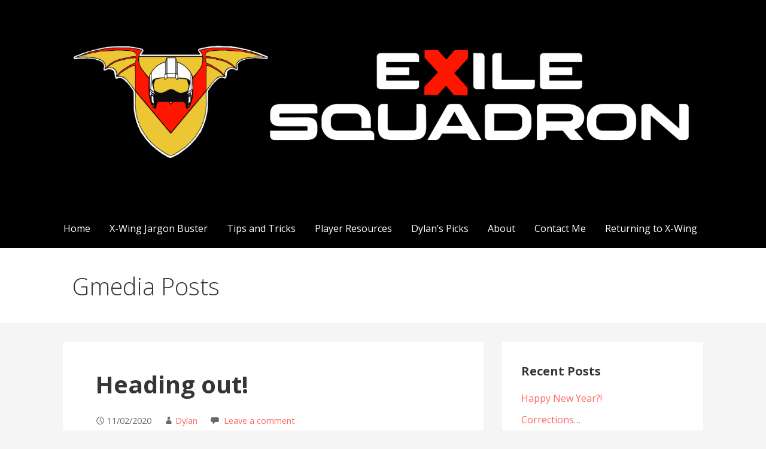

--- FILE ---
content_type: text/html; charset=UTF-8
request_url: https://exilesquadron.com/gmedia/20200208_075644-jpg/
body_size: 17324
content:
<!DOCTYPE html>

<html lang="en-GB">

<head>

	<meta charset="UTF-8">

	<meta name="viewport" content="width=device-width, initial-scale=1">

	<link rel="profile" href="http://gmpg.org/xfn/11">

	<link rel="pingback" href="https://exilesquadron.com/xmlrpc.php">

	<style id="jetpack-boost-critical-css">@media all{html{font-family:sans-serif;-ms-text-size-adjust:100%;-webkit-text-size-adjust:100%}body{margin:0}article,aside,footer,header,main,nav{display:block}a{background-color:transparent;-webkit-text-decoration-skip:objects}strong{font-weight:inherit}strong{font-weight:bolder}h1{font-size:2em;margin:.67em 0}small{font-size:80%}img{border-style:none}kbd{font-family:monospace,monospace;font-size:1em}input,select{font:inherit;margin:0}input{overflow:visible}select{text-transform:none}[type=submit]{-webkit-appearance:button}body{-webkit-font-smoothing:antialiased;-moz-osx-font-smoothing:grayscale}body,input,select{color:#252525;font-family:"Open Sans",sans-serif;font-weight:400;font-size:16px;font-size:1rem;line-height:1.8}@media only screen and (max-width:40.063em){body,input,select{font-size:14.4px;font-size:.9rem}}.page-title,.site-title,h1,h2,h3,h4{clear:both;margin-top:.2rem;margin-bottom:.8rem;font-weight:700;line-height:1.4;text-rendering:optimizeLegibility;color:#353535}.page-title,h1{font-size:2.5em}h2{font-size:2em}h3{font-size:1.5em}h4{font-size:1.25em}p{margin-bottom:1.5em}kbd{font-family:Monaco,Consolas,"Andale Mono","DejaVu Sans Mono",monospace;font-size:15px;font-size:.9375rem}html{-webkit-box-sizing:border-box;-moz-box-sizing:border-box;box-sizing:border-box}*,:after,:before{-webkit-box-sizing:inherit;-moz-box-sizing:inherit;box-sizing:inherit}body{background:#f5f5f5;word-wrap:break-word}img{height:auto;max-width:100%}ul{margin:0 0 1.5em 0}ul{list-style:disc}select{border:1px solid rgba(37,37,37,.1)}input[type=submit]{display:inline-block;border:none;-webkit-border-radius:3px;border-radius:3px;background-color:#ff6663;color:#fff;line-height:1;margin-bottom:.5em;padding:.75em 1em;white-space:nowrap}a{color:#ff6663;text-decoration:none}.main-navigation-container{width:100%;background-color:#0b3954;content:"";display:table;table-layout:fixed;clear:both}.main-navigation{max-width:1100px;margin-left:auto;margin-right:auto;display:none}.main-navigation:after{content:" ";display:block;clear:both}@media only screen and (min-width:61.063em){.main-navigation{display:block}}.main-navigation ul{list-style:none;margin:0;padding-left:0}.main-navigation ul a{color:#fff}@media only screen and (min-width:61.063em){.main-navigation li{position:relative;float:left}}.main-navigation a{display:block}.main-navigation a{text-decoration:none;padding:1.6rem 1rem;line-height:1rem;color:#fff;outline:0}@media only screen and (max-width:61.063em){.main-navigation a{padding:1.2rem 1rem}}.menu-toggle{display:block;position:absolute;top:0;right:0;width:4rem;padding:6% 5px 0;z-index:15;outline:0}@media only screen and (min-width:61.063em){.menu-toggle{display:none}}.menu-toggle div{background-color:#fff;margin:.43rem .86rem .43rem 0;-webkit-transform:rotate(0);-ms-transform:rotate(0);transform:rotate(0);-webkit-transform-origin:left center;-ms-transform-origin:left center;transform-origin:left center;height:.45rem}.site-main .post-navigation{margin:0 0 1.5em;overflow:hidden}.post-navigation .nav-previous{float:left;width:50%}.post-navigation .nav-next{float:right;text-align:right;width:50%}.screen-reader-text{clip:rect(1px,1px,1px,1px);position:absolute!important;height:1px;width:1px;overflow:hidden}.entry-content:after,.entry-content:before,.site-content:after,.site-content:before,.site-header:after,.site-header:before{content:"";display:table;table-layout:fixed}.entry-content:after,.site-content:after,.site-header:after{clear:both}.site-content{max-width:1100px;margin-left:auto;margin-right:auto;margin-top:2em}.site-content:after{content:" ";display:block;clear:both}@media only screen and (max-width:61.063em){.site-content{margin-top:1.38889%}}.content-area{width:63.88889%;float:left;margin-left:1.38889%;margin-right:1.38889%}@media only screen and (max-width:61.063em){.content-area{width:97.22222%;float:left;margin-left:1.38889%;margin-right:1.38889%}}#secondary{width:30.55556%;float:right;margin-left:1.38889%;margin-right:1.38889%}@media only screen and (max-width:61.063em){#secondary{width:97.22222%;float:left;margin-left:1.38889%;margin-right:1.38889%}}@media only screen and (min-width:61.063em){.layout-two-column-default .content-area{width:63.88889%;float:left;margin-left:1.38889%;margin-right:1.38889%}.layout-two-column-default #secondary{width:30.55556%;float:right;margin-left:1.38889%;margin-right:1.38889%}}.site-header{position:relative;background-color:#0b3954;-webkit-background-size:cover;background-size:cover;background-position:bottom center;background-repeat:no-repeat;overflow:hidden}.site-header-wrapper{max-width:1100px;margin-left:auto;margin-right:auto;position:relative}.site-header-wrapper:after{content:" ";display:block;clear:both}.site-title-wrapper{width:97.22222%;float:left;margin-left:1.38889%;margin-right:1.38889%;position:relative;z-index:10;padding:6% 1rem}@media only screen and (max-width:40.063em){.site-title-wrapper{max-width:87.22222%;padding-left:.75rem;padding-right:.75rem}}.site-title{margin-bottom:.25rem;letter-spacing:-.03em;font-weight:700;font-size:2em}.site-title a{color:#fff}.site-description{color:#fff}.page-title-container{background-color:#fff}.page-title-container .page-header{max-width:1100px;margin-left:auto;margin-right:auto;position:relative;clear:both}.page-title-container .page-header:after{content:" ";display:block;clear:both}.page-title-container .page-header .page-title{width:97.22222%;float:left;margin-left:1.38889%;margin-right:1.38889%;padding:3% 1rem;margin-bottom:0;font-weight:300}.hero{width:97.22222%;float:left;margin-left:1.38889%;margin-right:1.38889%;clear:both;padding:0 1rem;color:#fff}.hero .hero-inner{max-width:none}@media only screen and (min-width:61.063em){.hero .hero-inner{max-width:75%}}.widget{margin:0 0 1.5rem;padding:2rem;background-color:#fff}.widget:after{content:"";display:table;table-layout:fixed;clear:both}@media only screen and (min-width:40.063em) and (max-width:61.063em){.widget{padding:1.5rem}}@media only screen and (max-width:40.063em){.widget{padding:1rem}}.widget select{width:100%}.widget ul{list-style:none;margin:0;padding:0}.widget li{padding:.25rem 0}.widget_search .search-submit{display:none}.hentry{margin:0 0 1.5em;padding:2.5em 3.375em;background-color:#fff}.hentry:after{content:"";display:table;table-layout:fixed;clear:both}@media only screen and (min-width:40.063em) and (max-width:61.063em){.hentry{padding:1.5em 2.375em}}@media only screen and (max-width:40.063em){.hentry{padding:1em}}.entry-meta{font-size:90%;color:#686868}.entry-meta .comments-number,.entry-meta .posted-author,.entry-meta .posted-date{margin-right:1rem}.entry-meta .comments-number:last-child{margin-right:0}@media only screen and (max-width:40.063em){.entry-meta .comments-number,.entry-meta .posted-author,.entry-meta .posted-date{display:block;margin-right:0}}.entry-meta .comments-number:before,.entry-meta .posted-author:before,.entry-meta .posted-date:before{position:relative;top:3px;font-family:genericons;font-size:18px;padding-right:2px}.entry-meta .posted-date:before{content:"";top:4px}.entry-meta .posted-author:before{content:""}.entry-meta .comments-number:before{content:""}@media only screen and (max-width:40.063em){.post-navigation{font-size:90%}}.entry-content{margin:1em 0 0}.entry-content{margin-bottom:1em}.entry-footer{padding-top:1em;font-size:85%;color:#686868}.entry-footer .entry-footer-right{float:right}.comments-area{margin:0 0 1.5em;padding:2.5em 3em;background-color:#fff}@media only screen and (min-width:40.063em) and (max-width:61.063em){.comments-area{padding:1.5em}}@media only screen and (max-width:40.063em){.comments-area{padding:1em}}.comment-reply-title small{float:right;margin-top:.6em;font-size:60%}}@media all{.wp-block-columns{align-items:normal!important;box-sizing:border-box;display:flex;flex-wrap:wrap!important}@media (min-width:782px){.wp-block-columns{flex-wrap:nowrap!important}}@media (max-width:781px){.wp-block-columns:not(.is-not-stacked-on-mobile)>.wp-block-column{flex-basis:100%!important}}@media (min-width:782px){.wp-block-columns:not(.is-not-stacked-on-mobile)>.wp-block-column{flex-basis:0;flex-grow:1}.wp-block-columns:not(.is-not-stacked-on-mobile)>.wp-block-column[style*=flex-basis]{flex-grow:0}}:where(.wp-block-columns){margin-bottom:1.75em}.wp-block-column{flex-grow:1;min-width:0;overflow-wrap:break-word;word-break:break-word}ul{box-sizing:border-box}.entry-content{counter-reset:footnotes}:root{--wp--preset--font-size--normal:16px}.has-normal-font-size{font-size:var(--wp--preset--font-size--normal)}.has-text-align-center{text-align:center}.screen-reader-text{border:0;clip:rect(1px,1px,1px,1px);clip-path:inset(50%);height:1px;margin:-1px;overflow:hidden;padding:0;position:absolute;width:1px;word-wrap:normal!important}html :where(img[class*=wp-image-]){height:auto;max-width:100%}}</style><title>Heading out! &#8211; Exile Squadron</title>
<meta name='robots' content='max-image-preview:large' />
<link rel='dns-prefetch' href='//stats.wp.com' />
<link rel='dns-prefetch' href='//fonts.googleapis.com' />
<link rel='preconnect' href='//i0.wp.com' />
<link rel='preconnect' href='//c0.wp.com' />
<link rel="alternate" type="application/rss+xml" title="Exile Squadron &raquo; Feed" href="https://exilesquadron.com/feed/" />
<link rel="alternate" type="application/rss+xml" title="Exile Squadron &raquo; Comments Feed" href="https://exilesquadron.com/comments/feed/" />
		<!-- Gmedia Open Graph Meta Image -->
		<meta property="og:title" content="Heading out!"/>
		<meta property="og:description" content="The Exile Squadron Blog"/>
		<meta property="og:image" content="https://exilesquadron.com/wp-content/grand-media/image/20200208_075644.jpg"/>
		<!-- End Gmedia Open Graph Meta Image -->
		<link rel="alternate" type="application/rss+xml" title="Exile Squadron &raquo; Heading out! Comments Feed" href="https://exilesquadron.com/gmedia/20200208_075644-jpg/feed/" />
<link rel="alternate" title="oEmbed (JSON)" type="application/json+oembed" href="https://exilesquadron.com/wp-json/oembed/1.0/embed?url=https%3A%2F%2Fexilesquadron.com%2Fgmedia%2F20200208_075644-jpg%2F" />
<link rel="alternate" title="oEmbed (XML)" type="text/xml+oembed" href="https://exilesquadron.com/wp-json/oembed/1.0/embed?url=https%3A%2F%2Fexilesquadron.com%2Fgmedia%2F20200208_075644-jpg%2F&#038;format=xml" />
<style id='wp-img-auto-sizes-contain-inline-css' type='text/css'>
img:is([sizes=auto i],[sizes^="auto," i]){contain-intrinsic-size:3000px 1500px}
/*# sourceURL=wp-img-auto-sizes-contain-inline-css */
</style>
<noscript>
</noscript><link data-media="all" onload="this.media=this.dataset.media; delete this.dataset.media; this.removeAttribute( &apos;onload&apos; );" rel='stylesheet' id='litespeed-cache-dummy-css' href='https://exilesquadron.com/wp-content/plugins/litespeed-cache/assets/css/litespeed-dummy.css?ver=6.9' type='text/css' media="not all" />
<style id='wp-emoji-styles-inline-css' type='text/css'>

	img.wp-smiley, img.emoji {
		display: inline !important;
		border: none !important;
		box-shadow: none !important;
		height: 1em !important;
		width: 1em !important;
		margin: 0 0.07em !important;
		vertical-align: -0.1em !important;
		background: none !important;
		padding: 0 !important;
	}
/*# sourceURL=wp-emoji-styles-inline-css */
</style>
<noscript><link rel='stylesheet' id='wp-block-library-css' href='https://c0.wp.com/c/6.9/wp-includes/css/dist/block-library/style.min.css' type='text/css' media='all' />
</noscript><link data-media="all" onload="this.media=this.dataset.media; delete this.dataset.media; this.removeAttribute( &apos;onload&apos; );" rel='stylesheet' id='wp-block-library-css' href='https://c0.wp.com/c/6.9/wp-includes/css/dist/block-library/style.min.css' type='text/css' media="not all" />
<style id='wp-block-columns-inline-css' type='text/css'>
.wp-block-columns{box-sizing:border-box;display:flex;flex-wrap:wrap!important}@media (min-width:782px){.wp-block-columns{flex-wrap:nowrap!important}}.wp-block-columns{align-items:normal!important}.wp-block-columns.are-vertically-aligned-top{align-items:flex-start}.wp-block-columns.are-vertically-aligned-center{align-items:center}.wp-block-columns.are-vertically-aligned-bottom{align-items:flex-end}@media (max-width:781px){.wp-block-columns:not(.is-not-stacked-on-mobile)>.wp-block-column{flex-basis:100%!important}}@media (min-width:782px){.wp-block-columns:not(.is-not-stacked-on-mobile)>.wp-block-column{flex-basis:0;flex-grow:1}.wp-block-columns:not(.is-not-stacked-on-mobile)>.wp-block-column[style*=flex-basis]{flex-grow:0}}.wp-block-columns.is-not-stacked-on-mobile{flex-wrap:nowrap!important}.wp-block-columns.is-not-stacked-on-mobile>.wp-block-column{flex-basis:0;flex-grow:1}.wp-block-columns.is-not-stacked-on-mobile>.wp-block-column[style*=flex-basis]{flex-grow:0}:where(.wp-block-columns){margin-bottom:1.75em}:where(.wp-block-columns.has-background){padding:1.25em 2.375em}.wp-block-column{flex-grow:1;min-width:0;overflow-wrap:break-word;word-break:break-word}.wp-block-column.is-vertically-aligned-top{align-self:flex-start}.wp-block-column.is-vertically-aligned-center{align-self:center}.wp-block-column.is-vertically-aligned-bottom{align-self:flex-end}.wp-block-column.is-vertically-aligned-stretch{align-self:stretch}.wp-block-column.is-vertically-aligned-bottom,.wp-block-column.is-vertically-aligned-center,.wp-block-column.is-vertically-aligned-top{width:100%}
/*# sourceURL=https://c0.wp.com/c/6.9/wp-includes/blocks/columns/style.min.css */
</style>
<style id='wp-block-paragraph-inline-css' type='text/css'>
.is-small-text{font-size:.875em}.is-regular-text{font-size:1em}.is-large-text{font-size:2.25em}.is-larger-text{font-size:3em}.has-drop-cap:not(:focus):first-letter{float:left;font-size:8.4em;font-style:normal;font-weight:100;line-height:.68;margin:.05em .1em 0 0;text-transform:uppercase}body.rtl .has-drop-cap:not(:focus):first-letter{float:none;margin-left:.1em}p.has-drop-cap.has-background{overflow:hidden}:root :where(p.has-background){padding:1.25em 2.375em}:where(p.has-text-color:not(.has-link-color)) a{color:inherit}p.has-text-align-left[style*="writing-mode:vertical-lr"],p.has-text-align-right[style*="writing-mode:vertical-rl"]{rotate:180deg}
/*# sourceURL=https://c0.wp.com/c/6.9/wp-includes/blocks/paragraph/style.min.css */
</style>
<style id='global-styles-inline-css' type='text/css'>
:root{--wp--preset--aspect-ratio--square: 1;--wp--preset--aspect-ratio--4-3: 4/3;--wp--preset--aspect-ratio--3-4: 3/4;--wp--preset--aspect-ratio--3-2: 3/2;--wp--preset--aspect-ratio--2-3: 2/3;--wp--preset--aspect-ratio--16-9: 16/9;--wp--preset--aspect-ratio--9-16: 9/16;--wp--preset--color--black: #000000;--wp--preset--color--cyan-bluish-gray: #abb8c3;--wp--preset--color--white: #ffffff;--wp--preset--color--pale-pink: #f78da7;--wp--preset--color--vivid-red: #cf2e2e;--wp--preset--color--luminous-vivid-orange: #ff6900;--wp--preset--color--luminous-vivid-amber: #fcb900;--wp--preset--color--light-green-cyan: #7bdcb5;--wp--preset--color--vivid-green-cyan: #00d084;--wp--preset--color--pale-cyan-blue: #8ed1fc;--wp--preset--color--vivid-cyan-blue: #0693e3;--wp--preset--color--vivid-purple: #9b51e0;--wp--preset--color--primary: #03263b;--wp--preset--color--secondary: #0b3954;--wp--preset--color--tertiary: #bddae6;--wp--preset--color--quaternary: #ff6663;--wp--preset--color--quinary: #ffffff;--wp--preset--gradient--vivid-cyan-blue-to-vivid-purple: linear-gradient(135deg,rgb(6,147,227) 0%,rgb(155,81,224) 100%);--wp--preset--gradient--light-green-cyan-to-vivid-green-cyan: linear-gradient(135deg,rgb(122,220,180) 0%,rgb(0,208,130) 100%);--wp--preset--gradient--luminous-vivid-amber-to-luminous-vivid-orange: linear-gradient(135deg,rgb(252,185,0) 0%,rgb(255,105,0) 100%);--wp--preset--gradient--luminous-vivid-orange-to-vivid-red: linear-gradient(135deg,rgb(255,105,0) 0%,rgb(207,46,46) 100%);--wp--preset--gradient--very-light-gray-to-cyan-bluish-gray: linear-gradient(135deg,rgb(238,238,238) 0%,rgb(169,184,195) 100%);--wp--preset--gradient--cool-to-warm-spectrum: linear-gradient(135deg,rgb(74,234,220) 0%,rgb(151,120,209) 20%,rgb(207,42,186) 40%,rgb(238,44,130) 60%,rgb(251,105,98) 80%,rgb(254,248,76) 100%);--wp--preset--gradient--blush-light-purple: linear-gradient(135deg,rgb(255,206,236) 0%,rgb(152,150,240) 100%);--wp--preset--gradient--blush-bordeaux: linear-gradient(135deg,rgb(254,205,165) 0%,rgb(254,45,45) 50%,rgb(107,0,62) 100%);--wp--preset--gradient--luminous-dusk: linear-gradient(135deg,rgb(255,203,112) 0%,rgb(199,81,192) 50%,rgb(65,88,208) 100%);--wp--preset--gradient--pale-ocean: linear-gradient(135deg,rgb(255,245,203) 0%,rgb(182,227,212) 50%,rgb(51,167,181) 100%);--wp--preset--gradient--electric-grass: linear-gradient(135deg,rgb(202,248,128) 0%,rgb(113,206,126) 100%);--wp--preset--gradient--midnight: linear-gradient(135deg,rgb(2,3,129) 0%,rgb(40,116,252) 100%);--wp--preset--font-size--small: 13px;--wp--preset--font-size--medium: 20px;--wp--preset--font-size--large: 36px;--wp--preset--font-size--x-large: 42px;--wp--preset--spacing--20: 0.44rem;--wp--preset--spacing--30: 0.67rem;--wp--preset--spacing--40: 1rem;--wp--preset--spacing--50: 1.5rem;--wp--preset--spacing--60: 2.25rem;--wp--preset--spacing--70: 3.38rem;--wp--preset--spacing--80: 5.06rem;--wp--preset--shadow--natural: 6px 6px 9px rgba(0, 0, 0, 0.2);--wp--preset--shadow--deep: 12px 12px 50px rgba(0, 0, 0, 0.4);--wp--preset--shadow--sharp: 6px 6px 0px rgba(0, 0, 0, 0.2);--wp--preset--shadow--outlined: 6px 6px 0px -3px rgb(255, 255, 255), 6px 6px rgb(0, 0, 0);--wp--preset--shadow--crisp: 6px 6px 0px rgb(0, 0, 0);}:where(.is-layout-flex){gap: 0.5em;}:where(.is-layout-grid){gap: 0.5em;}body .is-layout-flex{display: flex;}.is-layout-flex{flex-wrap: wrap;align-items: center;}.is-layout-flex > :is(*, div){margin: 0;}body .is-layout-grid{display: grid;}.is-layout-grid > :is(*, div){margin: 0;}:where(.wp-block-columns.is-layout-flex){gap: 2em;}:where(.wp-block-columns.is-layout-grid){gap: 2em;}:where(.wp-block-post-template.is-layout-flex){gap: 1.25em;}:where(.wp-block-post-template.is-layout-grid){gap: 1.25em;}.has-black-color{color: var(--wp--preset--color--black) !important;}.has-cyan-bluish-gray-color{color: var(--wp--preset--color--cyan-bluish-gray) !important;}.has-white-color{color: var(--wp--preset--color--white) !important;}.has-pale-pink-color{color: var(--wp--preset--color--pale-pink) !important;}.has-vivid-red-color{color: var(--wp--preset--color--vivid-red) !important;}.has-luminous-vivid-orange-color{color: var(--wp--preset--color--luminous-vivid-orange) !important;}.has-luminous-vivid-amber-color{color: var(--wp--preset--color--luminous-vivid-amber) !important;}.has-light-green-cyan-color{color: var(--wp--preset--color--light-green-cyan) !important;}.has-vivid-green-cyan-color{color: var(--wp--preset--color--vivid-green-cyan) !important;}.has-pale-cyan-blue-color{color: var(--wp--preset--color--pale-cyan-blue) !important;}.has-vivid-cyan-blue-color{color: var(--wp--preset--color--vivid-cyan-blue) !important;}.has-vivid-purple-color{color: var(--wp--preset--color--vivid-purple) !important;}.has-black-background-color{background-color: var(--wp--preset--color--black) !important;}.has-cyan-bluish-gray-background-color{background-color: var(--wp--preset--color--cyan-bluish-gray) !important;}.has-white-background-color{background-color: var(--wp--preset--color--white) !important;}.has-pale-pink-background-color{background-color: var(--wp--preset--color--pale-pink) !important;}.has-vivid-red-background-color{background-color: var(--wp--preset--color--vivid-red) !important;}.has-luminous-vivid-orange-background-color{background-color: var(--wp--preset--color--luminous-vivid-orange) !important;}.has-luminous-vivid-amber-background-color{background-color: var(--wp--preset--color--luminous-vivid-amber) !important;}.has-light-green-cyan-background-color{background-color: var(--wp--preset--color--light-green-cyan) !important;}.has-vivid-green-cyan-background-color{background-color: var(--wp--preset--color--vivid-green-cyan) !important;}.has-pale-cyan-blue-background-color{background-color: var(--wp--preset--color--pale-cyan-blue) !important;}.has-vivid-cyan-blue-background-color{background-color: var(--wp--preset--color--vivid-cyan-blue) !important;}.has-vivid-purple-background-color{background-color: var(--wp--preset--color--vivid-purple) !important;}.has-black-border-color{border-color: var(--wp--preset--color--black) !important;}.has-cyan-bluish-gray-border-color{border-color: var(--wp--preset--color--cyan-bluish-gray) !important;}.has-white-border-color{border-color: var(--wp--preset--color--white) !important;}.has-pale-pink-border-color{border-color: var(--wp--preset--color--pale-pink) !important;}.has-vivid-red-border-color{border-color: var(--wp--preset--color--vivid-red) !important;}.has-luminous-vivid-orange-border-color{border-color: var(--wp--preset--color--luminous-vivid-orange) !important;}.has-luminous-vivid-amber-border-color{border-color: var(--wp--preset--color--luminous-vivid-amber) !important;}.has-light-green-cyan-border-color{border-color: var(--wp--preset--color--light-green-cyan) !important;}.has-vivid-green-cyan-border-color{border-color: var(--wp--preset--color--vivid-green-cyan) !important;}.has-pale-cyan-blue-border-color{border-color: var(--wp--preset--color--pale-cyan-blue) !important;}.has-vivid-cyan-blue-border-color{border-color: var(--wp--preset--color--vivid-cyan-blue) !important;}.has-vivid-purple-border-color{border-color: var(--wp--preset--color--vivid-purple) !important;}.has-vivid-cyan-blue-to-vivid-purple-gradient-background{background: var(--wp--preset--gradient--vivid-cyan-blue-to-vivid-purple) !important;}.has-light-green-cyan-to-vivid-green-cyan-gradient-background{background: var(--wp--preset--gradient--light-green-cyan-to-vivid-green-cyan) !important;}.has-luminous-vivid-amber-to-luminous-vivid-orange-gradient-background{background: var(--wp--preset--gradient--luminous-vivid-amber-to-luminous-vivid-orange) !important;}.has-luminous-vivid-orange-to-vivid-red-gradient-background{background: var(--wp--preset--gradient--luminous-vivid-orange-to-vivid-red) !important;}.has-very-light-gray-to-cyan-bluish-gray-gradient-background{background: var(--wp--preset--gradient--very-light-gray-to-cyan-bluish-gray) !important;}.has-cool-to-warm-spectrum-gradient-background{background: var(--wp--preset--gradient--cool-to-warm-spectrum) !important;}.has-blush-light-purple-gradient-background{background: var(--wp--preset--gradient--blush-light-purple) !important;}.has-blush-bordeaux-gradient-background{background: var(--wp--preset--gradient--blush-bordeaux) !important;}.has-luminous-dusk-gradient-background{background: var(--wp--preset--gradient--luminous-dusk) !important;}.has-pale-ocean-gradient-background{background: var(--wp--preset--gradient--pale-ocean) !important;}.has-electric-grass-gradient-background{background: var(--wp--preset--gradient--electric-grass) !important;}.has-midnight-gradient-background{background: var(--wp--preset--gradient--midnight) !important;}.has-small-font-size{font-size: var(--wp--preset--font-size--small) !important;}.has-medium-font-size{font-size: var(--wp--preset--font-size--medium) !important;}.has-large-font-size{font-size: var(--wp--preset--font-size--large) !important;}.has-x-large-font-size{font-size: var(--wp--preset--font-size--x-large) !important;}
:where(.wp-block-columns.is-layout-flex){gap: 2em;}:where(.wp-block-columns.is-layout-grid){gap: 2em;}
/*# sourceURL=global-styles-inline-css */
</style>
<style id='core-block-supports-inline-css' type='text/css'>
.wp-container-core-columns-is-layout-9d6595d7{flex-wrap:nowrap;}
/*# sourceURL=core-block-supports-inline-css */
</style>

<style id='classic-theme-styles-inline-css' type='text/css'>
/*! This file is auto-generated */
.wp-block-button__link{color:#fff;background-color:#32373c;border-radius:9999px;box-shadow:none;text-decoration:none;padding:calc(.667em + 2px) calc(1.333em + 2px);font-size:1.125em}.wp-block-file__button{background:#32373c;color:#fff;text-decoration:none}
/*# sourceURL=/wp-includes/css/classic-themes.min.css */
</style>
<noscript><link rel='stylesheet' id='primer-css' href='https://exilesquadron.com/wp-content/themes/primer/style.css?ver=6.9' type='text/css' media='all' />
</noscript><link data-media="all" onload="this.media=this.dataset.media; delete this.dataset.media; this.removeAttribute( &apos;onload&apos; );" rel='stylesheet' id='primer-css' href='https://exilesquadron.com/wp-content/themes/primer/style.css?ver=6.9' type='text/css' media="not all" />
<style id='primer-inline-css' type='text/css'>
.site-title a,.site-title a:visited{color:#blank;}.site-title a:hover,.site-title a:visited:hover{color:rgba(, 0.8);}
.site-description{color:#ffffff;}
.hero,.hero .widget h1,.hero .widget h2,.hero .widget h3,.hero .widget h4,.hero .widget h5,.hero .widget h6,.hero .widget p,.hero .widget blockquote,.hero .widget cite,.hero .widget table,.hero .widget ul,.hero .widget ol,.hero .widget li,.hero .widget dd,.hero .widget dt,.hero .widget address,.hero .widget code,.hero .widget pre,.hero .widget .widget-title,.hero .page-header h1{color:#ffffff;}
.main-navigation ul li a,.main-navigation ul li a:visited,.main-navigation ul li a:hover,.main-navigation ul li a:focus,.main-navigation ul li a:visited:hover{color:#ffffff;}.main-navigation .sub-menu .menu-item-has-children > a::after{border-right-color:#ffffff;border-left-color:#ffffff;}.menu-toggle div{background-color:#ffffff;}.main-navigation ul li a:hover,.main-navigation ul li a:focus{color:rgba(255, 255, 255, 0.8);}
h1,h2,h3,h4,h5,h6,label,legend,table th,dl dt,.entry-title,.entry-title a,.entry-title a:visited,.widget-title{color:#353535;}.entry-title a:hover,.entry-title a:visited:hover,.entry-title a:focus,.entry-title a:visited:focus,.entry-title a:active,.entry-title a:visited:active{color:rgba(53, 53, 53, 0.8);}
body,input,select,textarea,input[type="text"]:focus,input[type="email"]:focus,input[type="url"]:focus,input[type="password"]:focus,input[type="search"]:focus,input[type="number"]:focus,input[type="tel"]:focus,input[type="range"]:focus,input[type="date"]:focus,input[type="month"]:focus,input[type="week"]:focus,input[type="time"]:focus,input[type="datetime"]:focus,input[type="datetime-local"]:focus,input[type="color"]:focus,textarea:focus,.navigation.pagination .paging-nav-text{color:#252525;}hr{background-color:rgba(37, 37, 37, 0.1);border-color:rgba(37, 37, 37, 0.1);}input[type="text"],input[type="email"],input[type="url"],input[type="password"],input[type="search"],input[type="number"],input[type="tel"],input[type="range"],input[type="date"],input[type="month"],input[type="week"],input[type="time"],input[type="datetime"],input[type="datetime-local"],input[type="color"],textarea,.select2-container .select2-choice{color:rgba(37, 37, 37, 0.5);border-color:rgba(37, 37, 37, 0.1);}select,fieldset,blockquote,pre,code,abbr,acronym,.hentry table th,.hentry table td{border-color:rgba(37, 37, 37, 0.1);}.hentry table tr:hover td{background-color:rgba(37, 37, 37, 0.05);}
blockquote,.entry-meta,.entry-footer,.comment-meta .says,.logged-in-as,.wp-block-coblocks-author__heading{color:#686868;}
.site-footer .widget-title,.site-footer h1,.site-footer h2,.site-footer h3,.site-footer h4,.site-footer h5,.site-footer h6{color:#353535;}
.site-footer .widget,.site-footer .widget form label{color:#252525;}
.footer-menu ul li a,.footer-menu ul li a:visited{color:#686868;}.site-info-wrapper .social-menu a{background-color:#686868;}.footer-menu ul li a:hover,.footer-menu ul li a:visited:hover{color:rgba(104, 104, 104, 0.8);}
.site-info-wrapper .site-info-text{color:#686868;}
a,a:visited,.entry-title a:hover,.entry-title a:visited:hover{color:#ff6663;}.navigation.pagination .nav-links .page-numbers.current,.social-menu a:hover{background-color:#ff6663;}a:hover,a:visited:hover,a:focus,a:visited:focus,a:active,a:visited:active{color:rgba(255, 102, 99, 0.8);}.comment-list li.bypostauthor{border-color:rgba(255, 102, 99, 0.2);}
button,a.button,a.button:visited,input[type="button"],input[type="reset"],input[type="submit"],.wp-block-button__link,.site-info-wrapper .social-menu a:hover{background-color:#ff6663;border-color:#ff6663;}button:hover,button:active,button:focus,a.button:hover,a.button:active,a.button:focus,a.button:visited:hover,a.button:visited:active,a.button:visited:focus,input[type="button"]:hover,input[type="button"]:active,input[type="button"]:focus,input[type="reset"]:hover,input[type="reset"]:active,input[type="reset"]:focus,input[type="submit"]:hover,input[type="submit"]:active,input[type="submit"]:focus{background-color:rgba(255, 102, 99, 0.8);border-color:rgba(255, 102, 99, 0.8);}
button,button:hover,button:active,button:focus,a.button,a.button:hover,a.button:active,a.button:focus,a.button:visited,a.button:visited:hover,a.button:visited:active,a.button:visited:focus,input[type="button"],input[type="button"]:hover,input[type="button"]:active,input[type="button"]:focus,input[type="reset"],input[type="reset"]:hover,input[type="reset"]:active,input[type="reset"]:focus,input[type="submit"],input[type="submit"]:hover,input[type="submit"]:active,input[type="submit"]:focus,.wp-block-button__link{color:#ffffff;}
body{background-color:#f5f5f5;}.navigation.pagination .nav-links .page-numbers.current{color:#f5f5f5;}
.hentry,.comments-area,.widget,#page > .page-title-container{background-color:#ffffff;}
.site-header{background-color:#000000;}.site-header{-webkit-box-shadow:inset 0 0 0 9999em;-moz-box-shadow:inset 0 0 0 9999em;box-shadow:inset 0 0 0 9999em;color:rgba(0, 0, 0, 0.50);}
.main-navigation-container,.main-navigation.open,.main-navigation ul ul,.main-navigation .sub-menu{background-color:#000000;}
.site-footer{background-color:#0b3954;}
.site-footer .widget{background-color:#ffffff;}
.site-info-wrapper{background-color:#f5f5f5;}.site-info-wrapper .social-menu a,.site-info-wrapper .social-menu a:visited,.site-info-wrapper .social-menu a:hover,.site-info-wrapper .social-menu a:visited:hover{color:#f5f5f5;}
.has-primary-color{color:#03263b;}.has-primary-background-color{background-color:#03263b;}
.has-secondary-color{color:#0b3954;}.has-secondary-background-color{background-color:#0b3954;}
.has-tertiary-color{color:#bddae6;}.has-tertiary-background-color{background-color:#bddae6;}
.has-quaternary-color{color:#ff6663;}.has-quaternary-background-color{background-color:#ff6663;}
.has-quinary-color{color:#ffffff;}.has-quinary-background-color{background-color:#ffffff;}
/*# sourceURL=primer-inline-css */
</style>
<noscript><link rel='stylesheet' id='primer-fonts-css' href='https://fonts.googleapis.com/css?family=Open+Sans%3A300%2C400%2C700&#038;subset=latin&#038;ver=1.8.9' type='text/css' media='all' />
</noscript><link data-media="all" onload="this.media=this.dataset.media; delete this.dataset.media; this.removeAttribute( &apos;onload&apos; );" rel='stylesheet' id='primer-fonts-css' href='https://fonts.googleapis.com/css?family=Open+Sans%3A300%2C400%2C700&#038;subset=latin&#038;ver=1.8.9' type='text/css' media="not all" />
<style id='primer-fonts-inline-css' type='text/css'>
.site-title{font-family:"Open Sans", sans-serif;}
.main-navigation ul li a,.main-navigation ul li a:visited,button,a.button,a.fl-button,input[type="button"],input[type="reset"],input[type="submit"]{font-family:"Open Sans", sans-serif;}
h1,h2,h3,h4,h5,h6,label,legend,table th,dl dt,.entry-title,.widget-title{font-family:"Open Sans", sans-serif;}
body,p,ol li,ul li,dl dd,.fl-callout-text{font-family:"Open Sans", sans-serif;}
blockquote,.entry-meta,.entry-footer,.comment-list li .comment-meta .says,.comment-list li .comment-metadata,.comment-reply-link,#respond .logged-in-as{font-family:"Open Sans", sans-serif;}
/*# sourceURL=primer-fonts-inline-css */
</style>
<noscript><link rel='stylesheet' id='gmedia-global-frontend-css' href='https://exilesquadron.com/wp-content/plugins/grand-media/assets/gmedia.global.front.css?ver=1.15.0' type='text/css' media='all' />
</noscript><link data-media="all" onload="this.media=this.dataset.media; delete this.dataset.media; this.removeAttribute( &apos;onload&apos; );" rel='stylesheet' id='gmedia-global-frontend-css' href='https://exilesquadron.com/wp-content/plugins/grand-media/assets/gmedia.global.front.css?ver=1.15.0' type='text/css' media="not all" />
<script type="text/javascript" src="https://c0.wp.com/c/6.9/wp-includes/js/jquery/jquery.min.js" id="jquery-core-js"></script>
<script type="text/javascript" src="https://c0.wp.com/c/6.9/wp-includes/js/jquery/jquery-migrate.min.js" id="jquery-migrate-js"></script>
<link rel="https://api.w.org/" href="https://exilesquadron.com/wp-json/" /><link rel="EditURI" type="application/rsd+xml" title="RSD" href="https://exilesquadron.com/xmlrpc.php?rsd" />
<meta name="generator" content="WordPress 6.9" />
<link rel='shortlink' href='https://exilesquadron.com/?p=916' />
<link href="https://exilesquadron.com/wp-content/plugins/eyes-only-plus/css/style.css" type="text/css" rel="stylesheet" />	<style>img#wpstats{display:none}</style>
		
<!-- <meta name="GmediaGallery" version="1.24.1/1.8.0" license="" /> -->
<style type='text/css'>
.site-title,.site-description{position:absolute;clip:rect(1px, 1px, 1px, 1px);}
</style><link rel="icon" href="https://i0.wp.com/exilesquadron.com/wp-content/uploads/2021/04/cropped-exile-sticker.png?fit=32%2C32&#038;ssl=1" sizes="32x32" />
<link rel="icon" href="https://i0.wp.com/exilesquadron.com/wp-content/uploads/2021/04/cropped-exile-sticker.png?fit=192%2C192&#038;ssl=1" sizes="192x192" />
<link rel="apple-touch-icon" href="https://i0.wp.com/exilesquadron.com/wp-content/uploads/2021/04/cropped-exile-sticker.png?fit=180%2C180&#038;ssl=1" />
<meta name="msapplication-TileImage" content="https://i0.wp.com/exilesquadron.com/wp-content/uploads/2021/04/cropped-exile-sticker.png?fit=270%2C270&#038;ssl=1" />

</head>

<body class="wp-singular gmedia-template-default single single-gmedia postid-916 wp-custom-logo wp-theme-primer layout-two-column-default">

	
	<div id="page" class="hfeed site">

		<a class="skip-link screen-reader-text" href="#content">Skip to content</a>

		
		<header id="masthead" class="site-header" role="banner">

			
			<div class="site-header-wrapper">

				
<div class="site-title-wrapper">

	<a href="https://exilesquadron.com/" class="custom-logo-link" rel="home"><img width="5460" height="1096" src="https://i0.wp.com/exilesquadron.com/wp-content/uploads/2023/08/cropped-exile-long-banner.png?fit=5460%2C1096&amp;ssl=1" class="custom-logo" alt="Exile Squadron" decoding="async" fetchpriority="high" srcset="https://i0.wp.com/exilesquadron.com/wp-content/uploads/2023/08/cropped-exile-long-banner.png?w=5460&amp;ssl=1 5460w, https://i0.wp.com/exilesquadron.com/wp-content/uploads/2023/08/cropped-exile-long-banner.png?resize=300%2C60&amp;ssl=1 300w, https://i0.wp.com/exilesquadron.com/wp-content/uploads/2023/08/cropped-exile-long-banner.png?resize=1024%2C206&amp;ssl=1 1024w, https://i0.wp.com/exilesquadron.com/wp-content/uploads/2023/08/cropped-exile-long-banner.png?resize=768%2C154&amp;ssl=1 768w, https://i0.wp.com/exilesquadron.com/wp-content/uploads/2023/08/cropped-exile-long-banner.png?resize=1536%2C308&amp;ssl=1 1536w, https://i0.wp.com/exilesquadron.com/wp-content/uploads/2023/08/cropped-exile-long-banner.png?resize=2048%2C411&amp;ssl=1 2048w, https://i0.wp.com/exilesquadron.com/wp-content/uploads/2023/08/cropped-exile-long-banner.png?resize=1600%2C321&amp;ssl=1 1600w, https://i0.wp.com/exilesquadron.com/wp-content/uploads/2023/08/cropped-exile-long-banner.png?w=1376&amp;ssl=1 1376w" sizes="(max-width: 5460px) 100vw, 5460px" /></a>
	<div class="site-title"><a href="https://exilesquadron.com/" rel="home">Exile Squadron</a></div>
	<div class="site-description">The Exile Squadron Blog</div>
</div><!-- .site-title-wrapper -->

<div class="hero">

	
	<div class="hero-inner">

		
	</div>

</div>

			</div><!-- .site-header-wrapper -->

			
		</header><!-- #masthead -->

		
<div class="main-navigation-container">

	
<div class="menu-toggle" id="menu-toggle" role="button" tabindex="0"
	>
	<div></div>
	<div></div>
	<div></div>
</div><!-- #menu-toggle -->

	<nav id="site-navigation" class="main-navigation">

		<div class="menu-menu-1-container"><ul id="menu-menu-1" class="menu"><li id="menu-item-18" class="menu-item menu-item-type-custom menu-item-object-custom menu-item-18"><a href="http://dylan-jones.co.uk/">Home</a></li>
<li id="menu-item-23" class="menu-item menu-item-type-post_type menu-item-object-page menu-item-23"><a href="https://exilesquadron.com/x-wing-jargon-buster/">X-Wing Jargon Buster</a></li>
<li id="menu-item-7315" class="menu-item menu-item-type-post_type menu-item-object-page menu-item-7315"><a href="https://exilesquadron.com/tips-and-tricks/">Tips and Tricks</a></li>
<li id="menu-item-238" class="menu-item menu-item-type-post_type menu-item-object-page menu-item-238"><a href="https://exilesquadron.com/player-resources/">Player Resources</a></li>
<li id="menu-item-1971" class="menu-item menu-item-type-post_type menu-item-object-page menu-item-1971"><a href="https://exilesquadron.com/dylans-picks/">Dylan’s Picks</a></li>
<li id="menu-item-19" class="menu-item menu-item-type-post_type menu-item-object-page menu-item-19"><a href="https://exilesquadron.com/about/">About</a></li>
<li id="menu-item-33" class="menu-item menu-item-type-post_type menu-item-object-page menu-item-33"><a href="https://exilesquadron.com/contact-me/">Contact Me</a></li>
<li id="menu-item-7693" class="menu-item menu-item-type-post_type menu-item-object-page menu-item-7693"><a href="https://exilesquadron.com/returning-to-x-wing/">Returning to X-Wing</a></li>
</ul></div>
	</nav><!-- #site-navigation -->

	
</div>

<div class="page-title-container">

	<header class="page-header">

		<h2 class="page-title">Gmedia Posts</h2>
	</header><!-- .entry-header -->

</div><!-- .page-title-container -->

		<div id="content" class="site-content">

<div id="primary" class="content-area">

	<main id="main" class="site-main" role="main">

	
<article id="post-916" class="post-916 gmedia type-gmedia status-publish hentry">

	
	
		
	
	
<header class="entry-header">

	<div class="entry-header-row">

		<div class="entry-header-column">

			
			
				<h1 class="entry-title">Heading out!</h1>

			
			
		</div><!-- .entry-header-column -->

	</div><!-- .entry-header-row -->

</header><!-- .entry-header -->

	
<div class="entry-meta">

	
		<span class="posted-date">11/02/2020</span>

	
	<span class="posted-author"><a href="https://exilesquadron.com/author/admin/" title="Posts by Dylan" rel="author">Dylan</a></span>

	
		<span class="comments-number">

			<a href="https://exilesquadron.com/gmedia/20200208_075644-jpg/#respond" class="comments-link" >Leave a comment</a>
		</span>

	
</div><!-- .entry-meta -->

	
		
<div class="entry-content">

	<div class="GmediaGallery_SinglePage">					<a class="gmedia-item-link" rel="gmedia-item"						href="https://exilesquadron.com/wp-content/grand-media/image/20200208_075644.jpg"><img class="gmedia-item"							style="max-width:100%;"							src="https://exilesquadron.com/wp-content/grand-media/image/20200208_075644.jpg"							alt="Heading out!"/></a>										<div class="gmsingle_wrapper gmsingle_clearfix">						<script type="text/html" class="gm_script2html">							<div class="gmsingle_photo_header gmsingle_clearfix">								<div class="gmsingle_name_wrap gmsingle_clearfix">																			<div class="gmsingle_user_avatar">											<a class="gmsingle_user_avatar_link"												href="https://exilesquadron.com/author/admin/"><img													src="https://secure.gravatar.com/avatar/d292df21ad320e087b29ba8293017548aede1c25452779a6a267e05b4f19909c?s=60&#038;d=mm&#038;r=g" alt=""/></a>										</div>																		<div class="gmsingle_title_author">										<div class="gmsingle_title">											Heading out!											&nbsp;										</div>										<div class="gmsingle_author_name">											<a class="gmsingle_author_link"												href="https://exilesquadron.com/author/admin/">Dylan</a>										</div>									</div>								</div>							</div>						</script>						<div class="gmsingle_photo_info">							<div class="gmsingle_description_wrap">																<script type="text/html" class="gm_script2html">																			<div class="gmsingle_terms">											<span class="gmsingle_term_label">Album:</span>											<span class="gmsingle_album"><span class="gmsingle_term"><a														href="https://exilesquadron.com/gmedia-album/uk-system-open-2020/">UK System Open 2020</a></span></span>										</div>																				<div class="gmsingle_terms">											<span class="gmsingle_term_label">Categories:</span>											<span class="gmsingle_categories"><span class='gmsingle_term'><a href='https://exilesquadron.com/gmedia-category/X-Wing/'>X-Wing</a></span></span>										</div>																				<div class="gmsingle_terms">											<span class="gmsingle_term_label">Tags:</span>											<span class="gmsingle_tags"><span class='gmsingle_term'><a href='https://exilesquadron.com/gmedia-tag/System Open 2020/'>#System Open 2020</a></span></span>										</div>																	</script>							</div>							<script type="text/html" class="gm_script2html">																	<div class="gmsingle_location_section">										<div class="gmsingle_details_title">Location</div>										<div class="gmsingle_location_info">											<a href='https://www.google.com/maps/place/52.025,-0.7858'												target='_blank'><img class="noLazy"													src='//maps.googleapis.com/maps/api/staticmap?key=&size=320x240&zoom=10&scale=2&maptype=roadmap&markers=52.025,-0.7858'													alt='' width='320' height='240'/></a>										</div>									</div>																<div class="gmsingle_details_section">									<div class="gmsingle_details_title">Details</div>									<div class="gmsingle_slide_details">																					<div class='gmsingle_exif'>												<div class='gmsingle_label gmsingle_exif_model'>SM-A530F</div>																									<div class='gmsingle_label_small gmsingle_camera_settings'><span class='gmsingle_exif_focallength'>4mm</span><span class="gmsingle_separator"> / </span><span class='gmsingle_exif_aperture'>ƒ/1.9</span><span class="gmsingle_separator"> / </span><span class='gmsingle_exif_exposure'>1/20s</span><span class="gmsingle_separator"> / </span><span class='gmsingle_exif_iso'>ISO 250</span></div>																							</div>																				<div class='gmsingle_meta'>																							<div class='gmsingle_clearfix'>													<span class='gmsingle_meta_key'>Created</span>													<span class='gmsingle_meta_value'>08/02/2020</span>												</div>																						<div class='gmsingle_clearfix'>												<span class='gmsingle_meta_key'>Uploaded</span>												<span class='gmsingle_meta_value'>11/02/2020</span>											</div>										</div>									</div>								</div>							</script>						</div>					</div>					<style>						.gmsingle_clearfix {							display: block;						}						.gmsingle_clearfix::after {							visibility: hidden;							display: block;							font-size: 0;							content: ' ';							clear: both;							height: 0;						}						.gmsingle_wrapper {							margin: 0 auto;						}						.gmsingle_wrapper * {							-webkit-box-sizing: border-box;							-moz-box-sizing: border-box;							box-sizing: border-box;						}						.gmsingle_photo_header {							margin-bottom: 15px;						}						.gmsingle_name_wrap {							padding: 24px 0 2px 80px;							height: 85px;							max-width: 100%;							overflow: hidden;							white-space: nowrap;							position: relative;						}						.gmsingle_name_wrap .gmsingle_user_avatar {							position: absolute;							top: 20px;							left: 0;						}						.gmsingle_name_wrap .gmsingle_user_avatar a.gmsingle_user_avatar_link {							display: block;							text-decoration: none;						}						.gmsingle_name_wrap .gmsingle_user_avatar img {							height: 60px !important;							width: auto;							overflow: hidden;							border-radius: 3px;						}						.gmsingle_name_wrap .gmsingle_title_author {							display: inline-block;							vertical-align: top;							max-width: 100%;						}						.gmsingle_name_wrap .gmsingle_title_author .gmsingle_title {							text-rendering: auto;							font-weight: 100;							font-size: 24px;							width: 100%;							overflow: hidden;							white-space: nowrap;							text-overflow: ellipsis;							margin: 0;							padding: 1px 0;							height: 1.1em;							line-height: 1;							box-sizing: content-box;							letter-spacing: 0;							text-transform: capitalize;						}						.gmsingle_name_wrap .gmsingle_title_author > div {							font-size: 14px;						}						.gmsingle_name_wrap .gmsingle_title_author .gmsingle_author_name {							float: left;						}						.gmsingle_name_wrap .gmsingle_title_author a {							font-size: inherit;						}						.gmsingle_photo_info {							display: flex;							flex-wrap: wrap;						}						.gmsingle_details_title {							margin: 0;							padding: 0;							text-transform: uppercase;							font-size: 18px;							line-height: 1em;							font-weight: 300;							height: 1.1em;							display: inline-block;							overflow: visible;							border: none;						}						.gmsingle_description_wrap {							flex: 1;							overflow: hidden;							min-width: 220px;							max-width: 100%;							padding-right: 7px;							margin-bottom: 30px;						}						.gmsingle_description_wrap .gmsingle_terms {							overflow: hidden;							margin: 0;							position: relative;							font-size: 14px;							font-weight: 300;						}						.gmsingle_description_wrap .gmsingle_term_label {							margin-right: 10px;						}						.gmsingle_description_wrap .gmsingle_term_label:empty {							display: none;						}						.gmsingle_description_wrap .gmsingle_terms .gmsingle_term {							display: inline-block;							margin: 0 12px 1px 0;						}						.gmsingle_description_wrap .gmsingle_terms .gmsingle_term a {							white-space: nowrap;						}						.gmsingle_details_section {							flex: 1;							width: 33%;							padding-right: 7px;							padding-left: 7px;							min-width: 220px;							max-width: 100%;						}						.gmsingle_details_section .gmsingle_slide_details {							margin: 20px 0;						}						.gmsingle_location_section {							flex: 1;							width: 27%;							padding-right: 7px;							padding-left: 7px;							min-width: 220px;							max-width: 100%;						}						.gmsingle_location_section .gmsingle_location_info {							margin: 20px 0;						}						.gmsingle_location_section .gmsingle_location_info * {							display: block;						}						.gmsingle_location_section .gmsingle_location_info img {							width: 100%;							height: auto;						}						.gmsingle_badges {							border-bottom: 1px solid rgba(0, 0, 0, 0.1);							padding-bottom: 17px;							margin-bottom: 12px;							text-align: left;							font-weight: 300;						}						.gmsingle_badges__column {							display: inline-block;							vertical-align: top;							width: 40%;							min-width: 80px;						}						.gmsingle_badges__column .gmsingle_badges__label {							font-size: 14px;						}						.gmsingle_badges__column .gmsingle_badges__count {							font-size: 20px;							line-height: 1em;							margin-top: 1px;						}						.gmsingle_exif {							border-bottom: 1px solid rgba(0, 0, 0, 0.1);							padding-bottom: 12px;							margin-bottom: 12px;							text-align: left;							font-size: 14px;							line-height: 1.7em;							font-weight: 300;						}						.gmsingle_exif .gmsingle_camera_settings .gmsingle_separator {							font-weight: 200;							padding: 0 5px;							display: inline-block;						}						.gmsingle_meta {							padding-bottom: 12px;							margin-bottom: 12px;							text-align: left;							font-size: 14px;							line-height: 1.2em;							font-weight: 300;						}						.gmsingle_meta .gmsingle_meta_key {							float: left;							padding: 3px 0;							width: 40%;							min-width: 80px;						}						.gmsingle_meta .gmsingle_meta_value {							float: left;							white-space: nowrap;							padding: 3px 0;							text-transform: capitalize;						}					</style>					</div>
</div><!-- .entry-content -->

	
	
<footer class="entry-footer">

	<div class="entry-footer-right">

		
	</div>

	
</footer><!-- .entry-footer -->

	
</article><!-- #post-## -->

	<nav class="navigation post-navigation" aria-label="Posts">
		<h2 class="screen-reader-text">Post navigation</h2>
		<div class="nav-links"><div class="nav-next"><a href="https://exilesquadron.com/gmedia/20200208_112148-jpg/" rel="next">Mateo Cano &rarr;</a></div></div>
	</nav>
<div id="comments" class="comments-area">

	
	
		<div id="respond" class="comment-respond">
		<h3 id="reply-title" class="comment-reply-title">Leave a Reply <small><a rel="nofollow" id="cancel-comment-reply-link" href="/gmedia/20200208_075644-jpg/#respond" style="display:none;">Cancel reply</a></small></h3><p class="must-log-in">You must be <a href="https://exilesquadron.com/wp-login.php?redirect_to=https%3A%2F%2Fexilesquadron.com%2Fgmedia%2F20200208_075644-jpg%2F">logged in</a> to post a comment.</p>	</div><!-- #respond -->
	
</div><!-- #comments -->

	</main><!-- #main -->

</div><!-- #primary -->


<div id="secondary" class="widget-area" role="complementary">

	
		<aside id="recent-posts-2" class="widget widget_recent_entries">
		<h4 class="widget-title">Recent Posts</h4>
		<ul>
											<li>
					<a href="https://exilesquadron.com/xwing/happy-new-year/">Happy New Year?!</a>
									</li>
											<li>
					<a href="https://exilesquadron.com/xwing/corrections/">Corrections&#8230;</a>
									</li>
											<li>
					<a href="https://exilesquadron.com/xwing/overload/">Overload</a>
									</li>
					</ul>

		</aside><aside id="archives-2" class="widget widget_archive"><h4 class="widget-title">Archives</h4>		<label class="screen-reader-text" for="archives-dropdown-2">Archives</label>
		<select id="archives-dropdown-2" name="archive-dropdown">
			
			<option value="">Select Month</option>
				<option value='https://exilesquadron.com/2026/01/'> January 2026 </option>
	<option value='https://exilesquadron.com/2025/12/'> December 2025 </option>
	<option value='https://exilesquadron.com/2025/11/'> November 2025 </option>
	<option value='https://exilesquadron.com/2025/10/'> October 2025 </option>
	<option value='https://exilesquadron.com/2025/09/'> September 2025 </option>
	<option value='https://exilesquadron.com/2025/08/'> August 2025 </option>
	<option value='https://exilesquadron.com/2025/07/'> July 2025 </option>
	<option value='https://exilesquadron.com/2025/06/'> June 2025 </option>
	<option value='https://exilesquadron.com/2025/05/'> May 2025 </option>
	<option value='https://exilesquadron.com/2025/04/'> April 2025 </option>
	<option value='https://exilesquadron.com/2025/03/'> March 2025 </option>
	<option value='https://exilesquadron.com/2025/02/'> February 2025 </option>
	<option value='https://exilesquadron.com/2025/01/'> January 2025 </option>
	<option value='https://exilesquadron.com/2024/12/'> December 2024 </option>
	<option value='https://exilesquadron.com/2024/11/'> November 2024 </option>
	<option value='https://exilesquadron.com/2024/10/'> October 2024 </option>
	<option value='https://exilesquadron.com/2024/09/'> September 2024 </option>
	<option value='https://exilesquadron.com/2024/08/'> August 2024 </option>
	<option value='https://exilesquadron.com/2024/07/'> July 2024 </option>
	<option value='https://exilesquadron.com/2024/06/'> June 2024 </option>
	<option value='https://exilesquadron.com/2024/05/'> May 2024 </option>
	<option value='https://exilesquadron.com/2024/04/'> April 2024 </option>
	<option value='https://exilesquadron.com/2024/03/'> March 2024 </option>
	<option value='https://exilesquadron.com/2024/02/'> February 2024 </option>
	<option value='https://exilesquadron.com/2024/01/'> January 2024 </option>
	<option value='https://exilesquadron.com/2023/12/'> December 2023 </option>
	<option value='https://exilesquadron.com/2023/11/'> November 2023 </option>
	<option value='https://exilesquadron.com/2023/10/'> October 2023 </option>
	<option value='https://exilesquadron.com/2023/09/'> September 2023 </option>
	<option value='https://exilesquadron.com/2023/08/'> August 2023 </option>
	<option value='https://exilesquadron.com/2023/07/'> July 2023 </option>
	<option value='https://exilesquadron.com/2023/06/'> June 2023 </option>
	<option value='https://exilesquadron.com/2023/05/'> May 2023 </option>
	<option value='https://exilesquadron.com/2023/04/'> April 2023 </option>
	<option value='https://exilesquadron.com/2023/03/'> March 2023 </option>
	<option value='https://exilesquadron.com/2023/02/'> February 2023 </option>
	<option value='https://exilesquadron.com/2023/01/'> January 2023 </option>
	<option value='https://exilesquadron.com/2022/12/'> December 2022 </option>
	<option value='https://exilesquadron.com/2022/11/'> November 2022 </option>
	<option value='https://exilesquadron.com/2022/10/'> October 2022 </option>
	<option value='https://exilesquadron.com/2022/09/'> September 2022 </option>
	<option value='https://exilesquadron.com/2022/08/'> August 2022 </option>
	<option value='https://exilesquadron.com/2022/07/'> July 2022 </option>
	<option value='https://exilesquadron.com/2022/06/'> June 2022 </option>
	<option value='https://exilesquadron.com/2022/05/'> May 2022 </option>
	<option value='https://exilesquadron.com/2022/04/'> April 2022 </option>
	<option value='https://exilesquadron.com/2022/03/'> March 2022 </option>
	<option value='https://exilesquadron.com/2022/02/'> February 2022 </option>
	<option value='https://exilesquadron.com/2022/01/'> January 2022 </option>
	<option value='https://exilesquadron.com/2021/12/'> December 2021 </option>
	<option value='https://exilesquadron.com/2021/11/'> November 2021 </option>
	<option value='https://exilesquadron.com/2021/10/'> October 2021 </option>
	<option value='https://exilesquadron.com/2021/09/'> September 2021 </option>
	<option value='https://exilesquadron.com/2021/08/'> August 2021 </option>
	<option value='https://exilesquadron.com/2021/07/'> July 2021 </option>
	<option value='https://exilesquadron.com/2021/06/'> June 2021 </option>
	<option value='https://exilesquadron.com/2021/05/'> May 2021 </option>
	<option value='https://exilesquadron.com/2021/04/'> April 2021 </option>
	<option value='https://exilesquadron.com/2021/03/'> March 2021 </option>
	<option value='https://exilesquadron.com/2021/02/'> February 2021 </option>
	<option value='https://exilesquadron.com/2021/01/'> January 2021 </option>
	<option value='https://exilesquadron.com/2020/12/'> December 2020 </option>
	<option value='https://exilesquadron.com/2020/11/'> November 2020 </option>
	<option value='https://exilesquadron.com/2020/10/'> October 2020 </option>
	<option value='https://exilesquadron.com/2020/09/'> September 2020 </option>
	<option value='https://exilesquadron.com/2020/08/'> August 2020 </option>
	<option value='https://exilesquadron.com/2020/07/'> July 2020 </option>
	<option value='https://exilesquadron.com/2020/06/'> June 2020 </option>
	<option value='https://exilesquadron.com/2020/05/'> May 2020 </option>
	<option value='https://exilesquadron.com/2020/04/'> April 2020 </option>
	<option value='https://exilesquadron.com/2020/03/'> March 2020 </option>
	<option value='https://exilesquadron.com/2020/02/'> February 2020 </option>
	<option value='https://exilesquadron.com/2020/01/'> January 2020 </option>
	<option value='https://exilesquadron.com/2019/12/'> December 2019 </option>
	<option value='https://exilesquadron.com/2019/11/'> November 2019 </option>
	<option value='https://exilesquadron.com/2019/10/'> October 2019 </option>
	<option value='https://exilesquadron.com/2019/09/'> September 2019 </option>
	<option value='https://exilesquadron.com/2019/08/'> August 2019 </option>
	<option value='https://exilesquadron.com/2019/07/'> July 2019 </option>
	<option value='https://exilesquadron.com/2019/06/'> June 2019 </option>

		</select>

			<script type="text/javascript">
/* <![CDATA[ */

( ( dropdownId ) => {
	const dropdown = document.getElementById( dropdownId );
	function onSelectChange() {
		setTimeout( () => {
			if ( 'escape' === dropdown.dataset.lastkey ) {
				return;
			}
			if ( dropdown.value ) {
				document.location.href = dropdown.value;
			}
		}, 250 );
	}
	function onKeyUp( event ) {
		if ( 'Escape' === event.key ) {
			dropdown.dataset.lastkey = 'escape';
		} else {
			delete dropdown.dataset.lastkey;
		}
	}
	function onClick() {
		delete dropdown.dataset.lastkey;
	}
	dropdown.addEventListener( 'keyup', onKeyUp );
	dropdown.addEventListener( 'click', onClick );
	dropdown.addEventListener( 'change', onSelectChange );
})( "archives-dropdown-2" );

//# sourceURL=WP_Widget_Archives%3A%3Awidget
/* ]]> */
</script>
</aside><aside id="block-7" class="widget widget_block">
<div class="wp-block-columns is-layout-flex wp-container-core-columns-is-layout-9d6595d7 wp-block-columns-is-layout-flex">
<div class="wp-block-column is-layout-flow wp-block-column-is-layout-flow" style="flex-basis:100%">
<p class="has-text-align-center has-normal-font-size"><strong><kbd>Patreon</kbd></strong><br><img loading="lazy" decoding="async" width="200" height="92" class="wp-image-3904" style="width: 200px;" src="https://dylan-jones.co.uk/wp-content/uploads/2021/07/Patreon-2-6.jpg" alt="" srcset="https://i0.wp.com/exilesquadron.com/wp-content/uploads/2021/07/Patreon-2-6.jpg?w=1200&amp;ssl=1 1200w, https://i0.wp.com/exilesquadron.com/wp-content/uploads/2021/07/Patreon-2-6.jpg?resize=300%2C138&amp;ssl=1 300w, https://i0.wp.com/exilesquadron.com/wp-content/uploads/2021/07/Patreon-2-6.jpg?resize=1024%2C472&amp;ssl=1 1024w, https://i0.wp.com/exilesquadron.com/wp-content/uploads/2021/07/Patreon-2-6.jpg?resize=768%2C354&amp;ssl=1 768w" sizes="auto, (max-width: 200px) 100vw, 200px" /><br>If you'd consider supporting the blog on Patreon it would be a HUGE help! Check out the page for tiers and benefits<br><a rel="noreferrer noopener" href="https://www.patreon.com/dylansxwingblog" data-type="URL" data-id="https://www.patreon.com/dylansxwingblog" target="_blank">https://www.patreon.com/dylansxwingblog</a>!<br><br> <em><strong>Massive thanks to all my Patreon supporters!</strong></em></p>



<p class="has-text-align-center"><strong>Exile Rookies:</strong><br><em>Opi-Wan Kenobi</em></p>



<p class="has-text-align-center"><strong>Exile Veterans:</strong><br><em>Mark Beor</em>,<em>Daniel Barringer, Michael Bird, Jason Desmarais</em>,<em>Darin Schwarze, Alex Peters-Bean, Mark Packer-Hughes, Eric Gordon</em></p>



<p class="has-text-align-center"><strong>Exile Commanders:</strong><br><em>David Bryan, Ben Kennedy, Richard Goulart</em></p>



<p class="has-text-align-center"><strong>Exile Legends:</strong><br><em>Rebecca Westwood</em>, <em>Admiral_Ackbar47</em>, <em>Phill Blackmore, Chris Fear, Sean Oakley , Steve Boulton, Richard Goulart</em></p>
</div>
</div>
</aside><aside id="media_image-5" class="widget widget_media_image"><h4 class="widget-title">Firestorm Games</h4><a href="https://www.firestormgames.co.uk?aff=5dde988ceeb26"><img width="1200" height="628" src="https://i0.wp.com/exilesquadron.com/wp-content/uploads/2019/11/FSG1200x628.png?fit=1200%2C628&amp;ssl=1" class="image wp-image-648  attachment-full size-full" alt="" style="max-width: 100%; height: auto;" decoding="async" loading="lazy" srcset="https://i0.wp.com/exilesquadron.com/wp-content/uploads/2019/11/FSG1200x628.png?w=1200&amp;ssl=1 1200w, https://i0.wp.com/exilesquadron.com/wp-content/uploads/2019/11/FSG1200x628.png?resize=300%2C157&amp;ssl=1 300w, https://i0.wp.com/exilesquadron.com/wp-content/uploads/2019/11/FSG1200x628.png?resize=1024%2C536&amp;ssl=1 1024w, https://i0.wp.com/exilesquadron.com/wp-content/uploads/2019/11/FSG1200x628.png?resize=768%2C402&amp;ssl=1 768w" sizes="auto, (max-width: 1200px) 100vw, 1200px" /></a></aside><aside id="search-2" class="widget widget_search"><form role="search" method="get" class="search-form" action="https://exilesquadron.com/">
				<label>
					<span class="screen-reader-text">Search for:</span>
					<input type="search" class="search-field" placeholder="Search &hellip;" value="" name="s" />
				</label>
				<input type="submit" class="search-submit" value="Search" />
			</form></aside>
</div><!-- #secondary -->

		</div><!-- #content -->

		
		<footer id="colophon" class="site-footer">

			<div class="site-footer-inner">

				
			</div><!-- .site-footer-inner -->

		</footer><!-- #colophon -->

		
<div class="site-info-wrapper">

	<div class="site-info">

		<div class="site-info-inner">

			
<div class="site-info-text">

	Copyright &copy; 2026 Exile Squadron &mdash; Primer WordPress theme by <a href="https://www.godaddy.com/" rel="author nofollow">GoDaddy</a>
</div>

		</div><!-- .site-info-inner -->

	</div><!-- .site-info -->

</div><!-- .site-info-wrapper -->

	</div><!-- #page -->

	<script type="speculationrules">
{"prefetch":[{"source":"document","where":{"and":[{"href_matches":"/*"},{"not":{"href_matches":["/wp-*.php","/wp-admin/*","/wp-content/uploads/*","/wp-content/*","/wp-content/plugins/*","/wp-content/themes/primer/*","/*\\?(.+)"]}},{"not":{"selector_matches":"a[rel~=\"nofollow\"]"}},{"not":{"selector_matches":".no-prefetch, .no-prefetch a"}}]},"eagerness":"conservative"}]}
</script>
		<script>window.addEventListener( 'load', function() {
				document.querySelectorAll( 'link' ).forEach( function( e ) {'not all' === e.media && e.dataset.media && ( e.media = e.dataset.media, delete e.dataset.media );} );
				var e = document.getElementById( 'jetpack-boost-critical-css' );
				e && ( e.media = 'not all' );
			} );</script>
			<script>
	/* IE11 skip link focus fix */
	/(trident|msie)/i.test(navigator.userAgent)&&document.getElementById&&window.addEventListener&&window.addEventListener("hashchange",function(){var t,e=location.hash.substring(1);/^[A-z0-9_-]+$/.test(e)&&(t=document.getElementById(e))&&(/^(?:a|select|input|button|textarea)$/i.test(t.tagName)||(t.tabIndex=-1),t.focus())},!1);
	</script>
	<script type="text/javascript" src="https://exilesquadron.com/wp-content/themes/primer/assets/js/navigation.min.js?ver=1.8.9" id="primer-navigation-js"></script>
<script type="text/javascript" src="https://c0.wp.com/c/6.9/wp-includes/js/comment-reply.min.js" id="comment-reply-js" async="async" data-wp-strategy="async" fetchpriority="low"></script>
<script type="text/javascript" id="gmedia-global-frontend-js-extra">
/* <![CDATA[ */
var GmediaGallery = {"ajaxurl":"https://exilesquadron.com/wp-admin/admin-ajax.php","nonce":"39b47a9da5","upload_dirurl":"https://exilesquadron.com/wp-content/grand-media","plugin_dirurl":"https://exilesquadron.com/wp-content/grand-media","license":"","license2":"","google_api_key":""};
//# sourceURL=gmedia-global-frontend-js-extra
/* ]]> */
</script>
<script type="text/javascript" src="https://exilesquadron.com/wp-content/plugins/grand-media/assets/gmedia.global.front.js?ver=1.13.0" id="gmedia-global-frontend-js"></script>
<script type="text/javascript" id="jetpack-stats-js-before">
/* <![CDATA[ */
_stq = window._stq || [];
_stq.push([ "view", {"v":"ext","blog":"163541967","post":"916","tz":"0","srv":"exilesquadron.com","j":"1:15.4"} ]);
_stq.push([ "clickTrackerInit", "163541967", "916" ]);
//# sourceURL=jetpack-stats-js-before
/* ]]> */
</script>
<script type="text/javascript" src="https://stats.wp.com/e-202604.js" id="jetpack-stats-js" defer="defer" data-wp-strategy="defer"></script>
<script id="wp-emoji-settings" type="application/json">
{"baseUrl":"https://s.w.org/images/core/emoji/17.0.2/72x72/","ext":".png","svgUrl":"https://s.w.org/images/core/emoji/17.0.2/svg/","svgExt":".svg","source":{"concatemoji":"https://exilesquadron.com/wp-includes/js/wp-emoji-release.min.js?ver=6.9"}}
</script>
<script type="module">
/* <![CDATA[ */
/*! This file is auto-generated */
const a=JSON.parse(document.getElementById("wp-emoji-settings").textContent),o=(window._wpemojiSettings=a,"wpEmojiSettingsSupports"),s=["flag","emoji"];function i(e){try{var t={supportTests:e,timestamp:(new Date).valueOf()};sessionStorage.setItem(o,JSON.stringify(t))}catch(e){}}function c(e,t,n){e.clearRect(0,0,e.canvas.width,e.canvas.height),e.fillText(t,0,0);t=new Uint32Array(e.getImageData(0,0,e.canvas.width,e.canvas.height).data);e.clearRect(0,0,e.canvas.width,e.canvas.height),e.fillText(n,0,0);const a=new Uint32Array(e.getImageData(0,0,e.canvas.width,e.canvas.height).data);return t.every((e,t)=>e===a[t])}function p(e,t){e.clearRect(0,0,e.canvas.width,e.canvas.height),e.fillText(t,0,0);var n=e.getImageData(16,16,1,1);for(let e=0;e<n.data.length;e++)if(0!==n.data[e])return!1;return!0}function u(e,t,n,a){switch(t){case"flag":return n(e,"\ud83c\udff3\ufe0f\u200d\u26a7\ufe0f","\ud83c\udff3\ufe0f\u200b\u26a7\ufe0f")?!1:!n(e,"\ud83c\udde8\ud83c\uddf6","\ud83c\udde8\u200b\ud83c\uddf6")&&!n(e,"\ud83c\udff4\udb40\udc67\udb40\udc62\udb40\udc65\udb40\udc6e\udb40\udc67\udb40\udc7f","\ud83c\udff4\u200b\udb40\udc67\u200b\udb40\udc62\u200b\udb40\udc65\u200b\udb40\udc6e\u200b\udb40\udc67\u200b\udb40\udc7f");case"emoji":return!a(e,"\ud83e\u1fac8")}return!1}function f(e,t,n,a){let r;const o=(r="undefined"!=typeof WorkerGlobalScope&&self instanceof WorkerGlobalScope?new OffscreenCanvas(300,150):document.createElement("canvas")).getContext("2d",{willReadFrequently:!0}),s=(o.textBaseline="top",o.font="600 32px Arial",{});return e.forEach(e=>{s[e]=t(o,e,n,a)}),s}function r(e){var t=document.createElement("script");t.src=e,t.defer=!0,document.head.appendChild(t)}a.supports={everything:!0,everythingExceptFlag:!0},new Promise(t=>{let n=function(){try{var e=JSON.parse(sessionStorage.getItem(o));if("object"==typeof e&&"number"==typeof e.timestamp&&(new Date).valueOf()<e.timestamp+604800&&"object"==typeof e.supportTests)return e.supportTests}catch(e){}return null}();if(!n){if("undefined"!=typeof Worker&&"undefined"!=typeof OffscreenCanvas&&"undefined"!=typeof URL&&URL.createObjectURL&&"undefined"!=typeof Blob)try{var e="postMessage("+f.toString()+"("+[JSON.stringify(s),u.toString(),c.toString(),p.toString()].join(",")+"));",a=new Blob([e],{type:"text/javascript"});const r=new Worker(URL.createObjectURL(a),{name:"wpTestEmojiSupports"});return void(r.onmessage=e=>{i(n=e.data),r.terminate(),t(n)})}catch(e){}i(n=f(s,u,c,p))}t(n)}).then(e=>{for(const n in e)a.supports[n]=e[n],a.supports.everything=a.supports.everything&&a.supports[n],"flag"!==n&&(a.supports.everythingExceptFlag=a.supports.everythingExceptFlag&&a.supports[n]);var t;a.supports.everythingExceptFlag=a.supports.everythingExceptFlag&&!a.supports.flag,a.supports.everything||((t=a.source||{}).concatemoji?r(t.concatemoji):t.wpemoji&&t.twemoji&&(r(t.twemoji),r(t.wpemoji)))});
//# sourceURL=https://exilesquadron.com/wp-includes/js/wp-emoji-loader.min.js
/* ]]> */
</script>

</body>

</html>


<!-- Page supported by LiteSpeed Cache 7.7 on 2026-01-23 10:52:33 -->